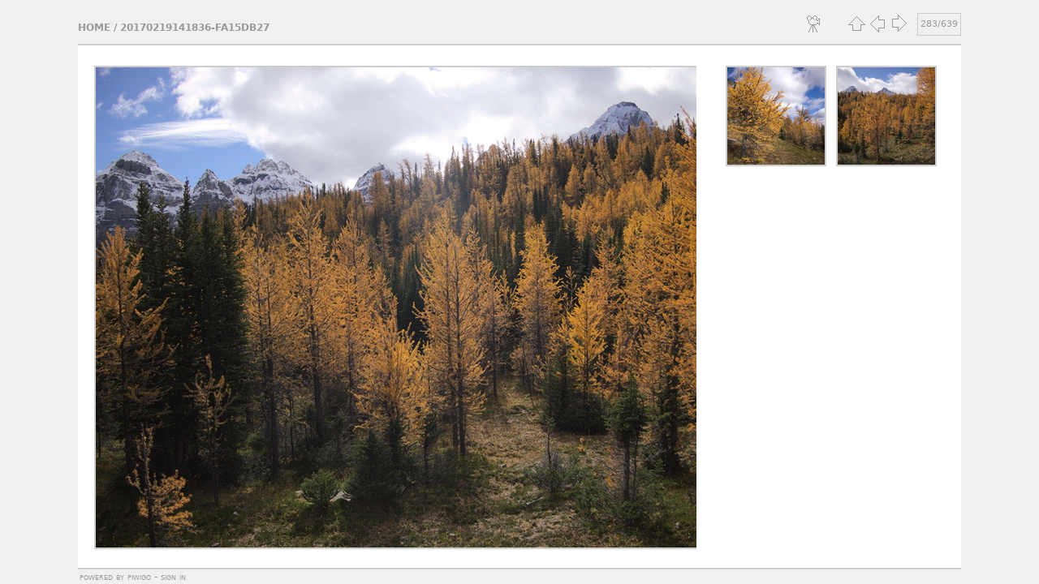

--- FILE ---
content_type: text/html; charset=utf-8
request_url: https://hjiang.com/picture.php?/528
body_size: 3064
content:
<!DOCTYPE html>
<html lang="en" dir="ltr">
<head>
<meta charset="utf-8">
<meta name="generator" content="Piwigo (aka PWG), see piwigo.org">

 
<meta name="description" content="20170219141836-fa15db27 - 20170219141836-fa15db27.jpg">

<title>20170219141836-fa15db27 | Hao Jiang</title>
<link rel="shortcut icon" type="image/x-icon" href="themes/simple/icon/favicon.ico">

<link rel="start" title="Home" href="/" >
<link rel="search" title="Search" href="search.php" >

<link rel="first" title="First" href="picture.php?/885/categories" ><link rel="prev" title="Previous" href="picture.php?/529/categories" ><link rel="next" title="Next" href="picture.php?/527/categories" ><link rel="last" title="Last" href="picture.php?/1/categories" ><link rel="up" title="Thumbnails" href="index.php?/categories/flat/start-250" >
<link rel="canonical" href="picture.php?/528">

    




<!-- BEGIN get_combined -->
<link rel="stylesheet" type="text/css" href="_data/combined/z1avvz.css">

<script type="text/javascript" src="_data/combined/8alty6.js"></script>
<!-- END get_combined -->

<!--[if lt IE 7]>
<script type="text/javascript" src="themes/default/js/pngfix.js"></script>
<![endif]-->

</head>

<body id="thePicturePage" class="section-categories image-528 "  data-infos='{"section":"categories","image_id":"528"}'>

<div id="the_page">


<div id="theHeader"><h1><span style="color: #800000;font-family:Courier New"><font size="6">Hao Jiang</font></span></h1>

<p><font size="4">Welcome to my photo gallery</font></p></div>


<div id="menubar">
  <div id="mbCategories">
<h3><a href="index.php?/categories">Albums</a></h3>

  <ul>
    <li >
      <a href="index.php?/category/28"  title="25 photos in this album">Netherlands</a>
      <span class="menuInfoCat" title="25 photos in this album">[25]</span>
      </li>
    
    <li >
      <a href="index.php?/category/27"  title="59 photos in this album">Malta</a>
      <span class="menuInfoCat" title="59 photos in this album">[59]</span>
      </li>
    
    <li >
      <a href="index.php?/category/4"  title="277 photos in 5 sub-albums">Austria</a>
      <span class="menuInfoCatByChild" title="277 photos in 5 sub-albums">[277]</span>
      </li>
    
    <li >
      <a href="index.php?/category/3"  title="51 photos in 4 sub-albums">France</a>
      <span class="menuInfoCatByChild" title="51 photos in 4 sub-albums">[51]</span>
      </li>
    
    <li >
      <a href="index.php?/category/2"  title="2 photos in this album / 53 photos in 3 sub-albums">UK</a>
      <span class="menuInfoCat" title="2 photos in this album / 53 photos in 3 sub-albums">[55]</span>
      </li>
    
    <li >
      <a href="index.php?/category/1"  title="56 photos in 4 sub-albums">Italy</a>
      <span class="menuInfoCatByChild" title="56 photos in 4 sub-albums">[56]</span>
      </li>
    
    <li >
      <a href="index.php?/category/11"  title="9 photos in this album">Spain</a>
      <span class="menuInfoCat" title="9 photos in this album">[9]</span>
      </li>
    
    <li >
      <a href="index.php?/category/16"  title="15 photos in this album">Switzerland</a>
      <span class="menuInfoCat" title="15 photos in this album">[15]</span>
      </li>
    
    <li >
      <a href="index.php?/category/17"  title="25 photos in this album">Banff</a>
      <span class="menuInfoCat" title="25 photos in this album">[25]</span>
      </li>
    
    <li >
      <a href="index.php?/category/10"  title="22 photos in this album">Fall 2018</a>
      <span class="menuInfoCat" title="22 photos in this album">[22]</span>
      </li>
    
    <li >
      <a href="index.php?/category/18"  title="21 photos in this album">BC Mountains and Lakes</a>
      <span class="menuInfoCat" title="21 photos in this album">[21]</span>
      </li>
    
    <li >
      <a href="index.php?/category/29"  title="14 photos in this album">Vancouver Island</a>
      <span class="menuInfoCat" title="14 photos in this album">[14]</span>
      </li>
    
    <li >
      <a href="index.php?/category/30"  title="10 photos in this album">Snow tree</a>
      <span class="menuInfoCat" title="10 photos in this album">[10]</span>
  </li></ul>

<p class="totalImages">640 photos</p>
  </div>
  <div id="mbRelatedCategories">
<dt>
	Related albums
</dt>
<dd>
  <ul>
    <li>
      <a href="index.php?/category/28" rel="nofollow">Netherlands</a>
      <span class="badge" title="25 photos">25</span>
      </li>
    
    <li>
      <a href="index.php?/category/27" rel="nofollow">Malta</a>
      <span class="badge" title="59 photos">59</span>
      </li>
    
    <li>
      <a href="" rel="nofollow">Austria</a>
      <span class="badge badgeCategories" title="sub-albums">5</span>
    <ul>
    <li>
      <a href="index.php?/category/5" rel="nofollow">Salzburg</a>
      <span class="badge" title="55 photos">55</span>
      </li>
    
    <li>
      <a href="index.php?/category/6" rel="nofollow">Linz / St. Florian Monastery</a>
      <span class="badge" title="30 photos">30</span>
      </li>
    
    <li>
      <a href="index.php?/category/7" rel="nofollow">Vienna</a>
      <span class="badge" title="128 photos">128</span>
      </li>
    
    <li>
      <a href="index.php?/category/8" rel="nofollow">Melk Abbey</a>
      <span class="badge" title="21 photos">21</span>
      </li>
    
    <li>
      <a href="index.php?/category/9" rel="nofollow">Danube River</a>
      <span class="badge" title="43 photos">43</span>
      </li>
    </ul></li>
    <li>
      <a href="" rel="nofollow">France</a>
      <span class="badge badgeCategories" title="sub-albums">3</span>
    <ul>
    <li>
      <a href="index.php?/category/19" rel="nofollow">Paris</a>
      <span class="badge" title="12 photos">12</span>
      </li>
    
    <li>
      <a href="index.php?/category/20" rel="nofollow">Burgundy</a>
      <span class="badge" title="12 photos">12</span>
      </li>
    
    <li>
      <a href="index.php?/category/21" rel="nofollow">Châteaux of the Loire Valley</a>
      <span class="badge" title="18 photos">18</span>
      </li>
    </ul></li>
    <li>
      <a href="" rel="nofollow">UK</a>
      <span class="badge badgeCategories" title="sub-albums">2</span>
    <ul>
    <li>
      <a href="index.php?/category/24" rel="nofollow">London</a>
      <span class="badge" title="33 photos">33</span>
      </li>
    
    <li>
      <a href="index.php?/category/25" rel="nofollow">Cambridge</a>
      <span class="badge" title="15 photos">15</span>
      </li>
    </ul></li>
    <li>
      <a href="" rel="nofollow">Italy</a>
      <span class="badge badgeCategories" title="sub-albums">2</span>
    <ul>
    <li>
      <a href="index.php?/category/12" rel="nofollow">Roma</a>
      <span class="badge" title="30 photos">30</span>
      </li>
    
    <li>
      <a href="index.php?/category/14" rel="nofollow">Venice</a>
      <span class="badge" title="12 photos">12</span>
      </li>
    </ul></li>
    <li>
      <a href="index.php?/category/16" rel="nofollow">Switzerland</a>
      <span class="badge" title="15 photos">15</span>
      </li>
    
    <li>
      <a href="index.php?/category/17" rel="nofollow">Banff</a>
      <span class="badge" title="25 photos">25</span>
      </li>
    
    <li>
      <a href="index.php?/category/10" rel="nofollow">Fall 2018</a>
      <span class="badge" title="22 photos">22</span>
      </li>
    
    <li>
      <a href="index.php?/category/18" rel="nofollow">BC Mountains and Lakes</a>
      <span class="badge" title="21 photos">21</span>
      </li>
    
    <li>
      <a href="index.php?/category/29" rel="nofollow">Vancouver Island</a>
      <span class="badge" title="14 photos">14</span>
      </li>
    
    <li>
      <a href="index.php?/category/30" rel="nofollow">Snow tree</a>
      <span class="badge" title="10 photos">10</span>
  </li></ul>
</dd>
  </div>
</div>
<div id="content" class="contentWithMenu">



<div id="imageHeaderBar">
	<div class="browsePath">
		<a href="/">Home</a><span class="browsePathSeparator"> / </span><h2>20170219141836-fa15db27</h2>
	</div>
</div>

<div id="imageToolBar">
<div class="imageNumber">283/639</div>
<div class="navigationButtons">
<a href="index.php?/categories/flat/start-250" title="Thumbnails" class="pwg-state-default pwg-button"><span class="pwg-icon pwg-icon-arrow-n"></span><span class="pwg-button-text">Thumbnails</span></a><a href="picture.php?/529/categories" title="Previous : 20170219141839-9afa2151" class="pwg-state-default pwg-button"><span class="pwg-icon pwg-icon-arrow-w"></span><span class="pwg-button-text">Previous</span></a><a href="picture.php?/527/categories" title="Next : 20170219141833-fa4a964f" class="pwg-state-default pwg-button pwg-button-icon-right"><span class="pwg-icon pwg-icon-arrow-e"></span><span class="pwg-button-text">Next</span></a></div>

<div class="actionButtons">
<a href="picture.php?/528/categories&amp;slideshow=" title="slideshow" class="pwg-state-default pwg-button" rel="nofollow"><span class="pwg-icon pwg-icon-slideshow"></span><span class="pwg-button-text">slideshow</span></a></div>
</div>
<div id="theImageAndInfos">
<div id="theImage">

    <img class="file-ext-jpg path-ext-jpg" src="_data/i/upload/2018/10/24/20181024112245-fa15db27-me.jpg"width="792" height="592" alt="20170219141836-fa15db27.jpg" id="theMainImage" usemap="#mapmedium" title="20170219141836-fa15db27 - 20170219141836-fa15db27.jpg">


<map name="mapmedium"><area shape=rect coords="0,0,198,592" href="picture.php?/529/categories" title="Previous : 20170219141839-9afa2151" alt="20170219141839-9afa2151"><area shape=rect coords="198,0,591,148" href="index.php?/categories/flat/start-250" title="Thumbnails" alt="Thumbnails"><area shape=rect coords="595,0,792,592" href="picture.php?/527/categories" title="Next : 20170219141833-fa4a964f" alt="20170219141833-fa4a964f"></map>


</div><div id="infoSwitcher"></div><div id="imageInfos">
	<div class="navThumbs">
			<a class="navThumb" id="linkPrev" href="picture.php?/529/categories" title="Previous : 20170219141839-9afa2151" rel="prev">
				<span class="thumbHover prevThumbHover"></span>
        <img class="" src="_data/i/upload/2018/10/24/20181024112249-9afa2151-sq.jpg" alt="20170219141839-9afa2151">
			</a>
			<a class="navThumb" id="linkNext" href="picture.php?/527/categories" title="Next : 20170219141833-fa4a964f" rel="next">
				<span class="thumbHover nextThumbHover"></span>
				<img class="" src="_data/i/upload/2018/10/24/20181024112241-fa4a964f-sq.jpg" alt="20170219141833-fa4a964f">
			</a>
	</div>

<dl id="standard" class="imageInfoTable">


</dl>

</div>
</div>


</div>
  <div id="copyright">
    Powered by <a href="https://piwigo.org">Piwigo</a>
    
    - <a href="identification.php" rel="nofollow">Sign in</a>
  </div> <!-- copyright -->
</div> <!-- the_page -->

<script type="text/javascript" src="themes/simple/js/scripts.js?v16.2.0"></script>
<script type="text/javascript">//<![CDATA[

document.onkeydown = function(e){e=e||window.event;if (e.altKey) return true;var target=e.target||e.srcElement;if (target && target.type) return true;	var keyCode=e.keyCode||e.which, docElem=document.documentElement, url;switch(keyCode){case 63235: case 39: if (e.ctrlKey || docElem.scrollLeft==docElem.scrollWidth-docElem.clientWidth)url="picture.php?/527/categories"; break;case 63234: case 37: if (e.ctrlKey || docElem.scrollLeft==0)url="picture.php?/529/categories"; break;case 36: if (e.ctrlKey)url="picture.php?/885/categories"; break;case 35: if (e.ctrlKey)url="picture.php?/1/categories"; break;case 38: if (e.ctrlKey)url="index.php?/categories/flat/start-250"; break;}if (url) {window.location=url.replace("&amp;","&"); return false;}return true;}
//]]></script>
<script type="text/javascript">
(function() {
var s,after = document.getElementsByTagName('script')[document.getElementsByTagName('script').length-1];
s=document.createElement('script'); s.type='text/javascript'; s.async=true; s.src='themes/default/js/switchbox.js?v16.2.0';
after = after.parentNode.insertBefore(s, after);
})();
</script>

</body>
</html>
